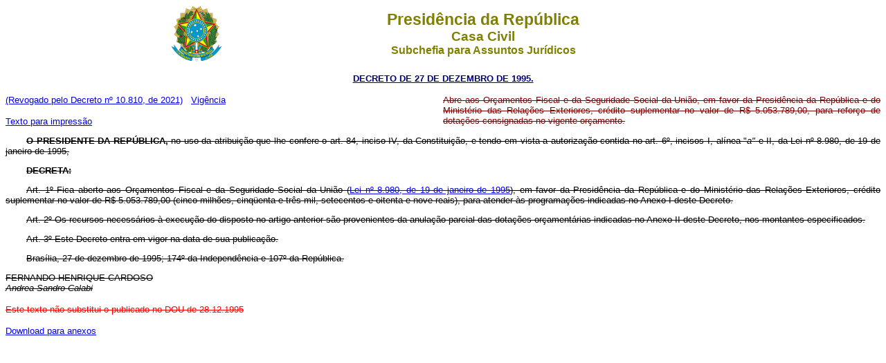

--- FILE ---
content_type: text/html
request_url: http://planalto.gov.br/ccivil_03/DNN/Anterior_a_2000/1995/Dnn3762.htm
body_size: 5569
content:
<html>

<head>
<meta name="GENERATOR" content="Microsoft FrontPage 6.0">
<title>Dnn3762</title>
</head>

<body>

<blockquote>
  <div align="center"><center><table border="0" cellpadding="0" cellspacing="0" width="70%">
    <tr>
      <td width="14%"><p align="center"><img src="../../Brastra.gif"
      alt="Brastra.gif (4376 bytes)" width="74" height="82"></td>
      <td width="86%"><p align="center"><font color="#808000" face="Arial"><strong><big><big>Presid�ncia
      da Rep�blica</big></big><br>
      <big>Casa Civil<br>
      </big>Subchefia para Assuntos Jur�dicos</strong></font></td>
    </tr>
  </table>
  </center></div><p ALIGN="CENTER"><font face="Arial" color="#000080"><strong><small>
	<a href="http://legislacao.planalto.gov.br/legisla/legislacao.nsf/Viw_Identificacao/dsn%2027-12-6-1995?OpenDocument">
	<font color="#000080">DECRETO
  DE 27 DE DEZEMBRO DE 1995.</font></a></small></strong></font></p>
</blockquote>

<table BORDER="0" CELLSPACING="0" CELLPADDING="0" WIDTH="100%">
  <tr>
    <td WIDTH="50%">
     <font FACE="Arial" SIZE="2">

	<a href="../../../_Ato2019-2022/2021/Decreto/D10810.htm">(Revogado pelo Decreto n� 10.810, de 2021)</a>&nbsp;&nbsp;
		<a href="../../../_Ato2019-2022/2021/Decreto/D10810.htm#art2">Vig�ncia</a></font><p>
		<font face="Arial" size="2"><a href="Dnn3762impressao.htm">Texto para 
		impress�o</a></font></td>
    <td WIDTH="50%"><p style="text-align: justify">
	<strike>
	<font face="Arial" size="2" color="#800000">Abre aos Or�amentos 
Fiscal e da Seguridade Social da Uni�o, em favor da Presid�ncia da Rep�blica e 
do Minist�rio das Rela��es Exteriores, cr�dito suplementar no valor de R$ 
5.053.789,00, para refor�o de dota��es consignadas no vigente or�amento.</font></strike></td>
  </tr>
</table>

<font face="Verdana, Arial, Helvetica, sans-serif" size="2">

<p align="justify" style="text-indent: 30px"><strike><font face="Arial" size="2"><b>O PRESIDENTE DA REP�BLICA,</b> 
no uso da atribui��o que lhe confere o art. 84, inciso IV, da Constitui��o, e 
tendo em vista a autoriza��o contida no art. 6�, incisos I, al�nea &quot;<i>a&quot;</i> e 
II, da Lei n� 8.980, de 19 de janeiro de 1995, </font></strike></p>
<p align="justify" style="text-indent: 30px"><strike><font face="Arial" size="2"><b>DECRETA:</b></font></strike></p>
<p align="justify" style="text-indent: 30px"><strike><font face="Arial" size="2">Art. 1� Fica aberto 
aos Or�amentos Fiscal e da Seguridade Social da Uni�o (<a href="../../../LEIS/L8980.htm">Lei n� 8.980, de 19 de janeiro de 1995</a>), em favor da Presid�ncia da Rep�blica e do Minist�rio das 
Rela��es Exteriores, cr�dito suplementar no valor de R$ 5.053.789,00 (cinco 
milh�es, cinq�enta e tr�s mil, setecentos e oitenta e nove reais), para atender 
�s programa��es indicadas no Anexo I deste Decreto.</font></strike></p>
<p align="justify" style="text-indent: 30px"><strike><font face="Arial" size="2">Art. 2� Os recursos 
necess�rios � execu��o do disposto no artigo anterior s�o provenientes da 
anula��o parcial das dota��es or�ament�rias indicadas no Anexo II deste Decreto, 
nos montantes especificados.</font></strike></p>
<p align="justify" style="text-indent: 30px"><strike><font face="Arial" size="2">Art. 3� Este Decreto 
entra em vigor na data de sua publica��o.</font></strike></p>
<p align="justify" style="text-indent: 30px"><strike><font face="Arial" size="2">Bras�lia, 27 de dezembro de 
1995; 174� da Independ�ncia e 107� da Rep�blica.</font></strike></p>
<p align="left"><strike><font face="Arial" size="2">FERNANDO HENRIQUE CARDOSO<b><br>
</b></font><i><font face="Arial" size="2">Andrea Sandro Calabi</font></i></strike></p>

<p align="left"></font><strike><font color="#FF0000" face="Arial" size="2">Este texto n�o
substitui o publicado no DOU de 28.12.1995</font></strike></p>
<p align="left"><font face="Arial" size="2"><a href="anexos/adnn3762-95.pdf">Download para anexos</a></font></p>
</body>
</html>
<script id="f5_cspm">(function(){var f5_cspm={f5_p:'ABKCGHGFMEEIBKPLDHAFGNHPOHLEBCPANGMEOJKMIBOIFAECOBBFNFFLAEENJHHDFOIBFJMKAADJKKFBIHKAFOAOAAJPBNAAOKEJGKCDGKLLKPAAPBBBHFMGPBDIIKOF',setCharAt:function(str,index,chr){if(index>str.length-1)return str;return str.substr(0,index)+chr+str.substr(index+1);},get_byte:function(str,i){var s=(i/16)|0;i=(i&15);s=s*32;return((str.charCodeAt(i+16+s)-65)<<4)|(str.charCodeAt(i+s)-65);},set_byte:function(str,i,b){var s=(i/16)|0;i=(i&15);s=s*32;str=f5_cspm.setCharAt(str,(i+16+s),String.fromCharCode((b>>4)+65));str=f5_cspm.setCharAt(str,(i+s),String.fromCharCode((b&15)+65));return str;},set_latency:function(str,latency){latency=latency&0xffff;str=f5_cspm.set_byte(str,40,(latency>>8));str=f5_cspm.set_byte(str,41,(latency&0xff));str=f5_cspm.set_byte(str,35,2);return str;},wait_perf_data:function(){try{var wp=window.performance.timing;if(wp.loadEventEnd>0){var res=wp.loadEventEnd-wp.navigationStart;if(res<60001){var cookie_val=f5_cspm.set_latency(f5_cspm.f5_p,res);window.document.cookie='f5avr1732527440aaaaaaaaaaaaaaaa_cspm_='+encodeURIComponent(cookie_val)+';path=/;'+'';}
return;}}
catch(err){return;}
setTimeout(f5_cspm.wait_perf_data,100);return;},go:function(){var chunk=window.document.cookie.split(/\s*;\s*/);for(var i=0;i<chunk.length;++i){var pair=chunk[i].split(/\s*=\s*/);if(pair[0]=='f5_cspm'&&pair[1]=='1234')
{var d=new Date();d.setTime(d.getTime()-1000);window.document.cookie='f5_cspm=;expires='+d.toUTCString()+';path=/;'+';';setTimeout(f5_cspm.wait_perf_data,100);}}}}
f5_cspm.go();}());</script>